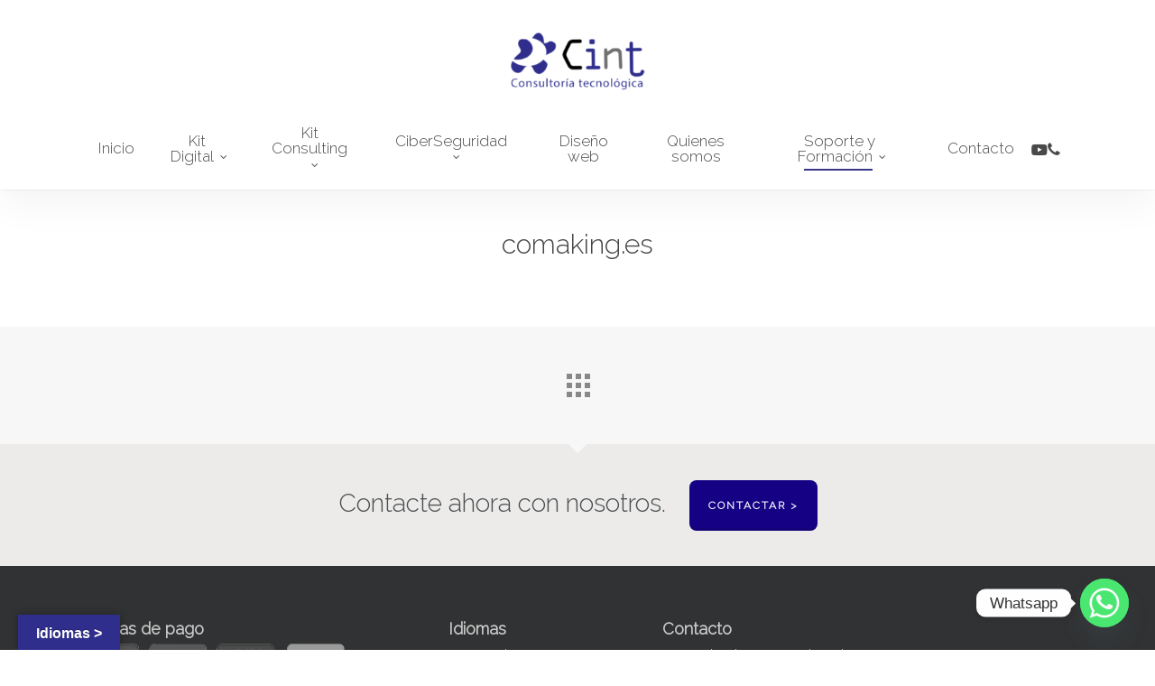

--- FILE ---
content_type: text/css
request_url: https://www.cint-consulting.com/wp-content/themes/salient-child/style.css?ver=18.0.2
body_size: 681
content:
/*
Theme Name: Salient Child Theme
Theme URI: http: //mysite.com/
Description: This is a custom child theme for Salient
Author: My Name
Author URI: http: //mysite.com/
Template: salient
Version: 0.1
*/

/*
!!!!!!!!!!!!!!!!!!!!!!!!!!!!!!!!!!!!!!
OJO, ABANS DE COMENÇAR A TOCAR AQUI POSAR EL CLOUD FLARE EN DEVELOPMENT MODE
!!!!!!!!!!!!!!!!!!!!!!!!!!!!!!!!!!!!!!
*/
:root {
	--color-fondo-next:            #001b1f;

}
.tabla-next {
	--head-text-color: white;
	--head-bg-color: var(--color-fondo-next);
	--head-active-text-color: #FFF;
	--head-active-bg-color:  var(--color-fondo-next);
	margin-bottom: 100px;
	margin-top: 100px;
}


h3 {color: #150184;}

/*Aixo treu el link de la imatge de producte!*/
.woocommerce div.product div.images .woocommerce-product-gallery__wrapper {
    pointer-events: none;
}

/*Aixo evita que surti el QUANTITY DISCOUNTS
.rp_wcdpd_product_page_title {display:none;}
*/

	
	/*Això posa el fondo de la capcelera business aliniat a la esquerra*/
	.page-header-bg-image {
	background-position: bottom left !important;
	}
	#page-header-bg[data-bg-pos="bottom"] .page-header-bg-image{background-position:bottom left}
	#page-header-bg[data-bg-pos="top"] .page-header-bg-image{background-position:top left}
	#page-header-bg[data-bg-pos="center"] .page-header-bg-image{background-position:center left}
	#page-header-bg[data-bg-pos=bottom]  {
		background-position: bottom left !important;
	}



/*Nom de producte a la fulla de producte millorats (mes grans)...*/
.product_title  {font-size:2.4em !important; line-height:1.4em  !important;  }

.rp_wcdpd_promotion_cart_item_description {color: green;]}

/*ESTO AGRANDA EL DROPDOWN MENU*/
.sf-menu >li ul {width:38em; padding:2em; line-height:3em; }



@media only screen and (min-width: 1000px) {




}


.woocommerce-product-gallery__trigger {display:none !important;}
